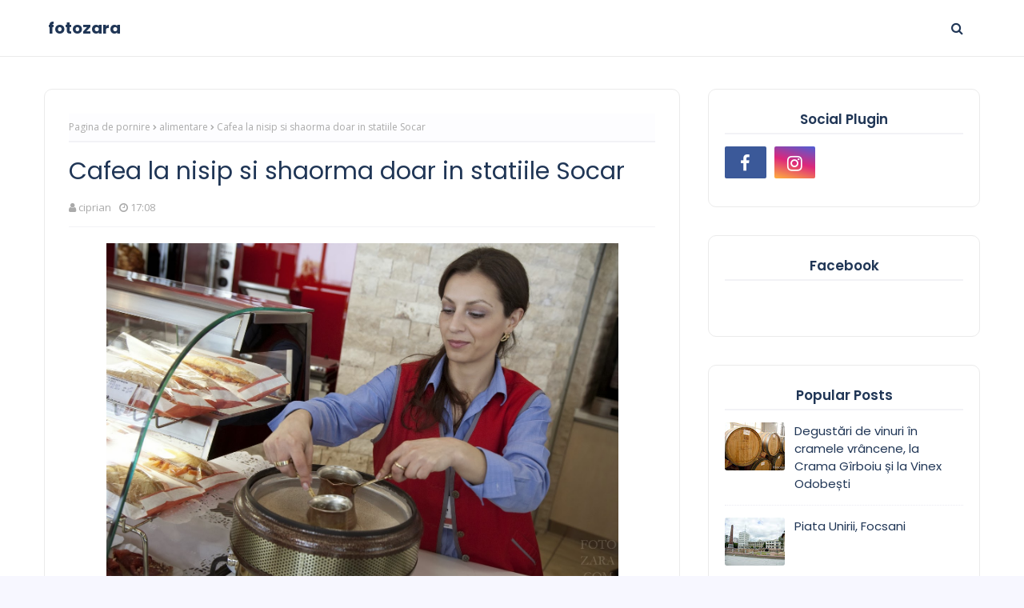

--- FILE ---
content_type: text/html; charset=utf-8
request_url: https://www.google.com/recaptcha/api2/aframe
body_size: 267
content:
<!DOCTYPE HTML><html><head><meta http-equiv="content-type" content="text/html; charset=UTF-8"></head><body><script nonce="9ysng5PzkFAFZzitahfwyw">/** Anti-fraud and anti-abuse applications only. See google.com/recaptcha */ try{var clients={'sodar':'https://pagead2.googlesyndication.com/pagead/sodar?'};window.addEventListener("message",function(a){try{if(a.source===window.parent){var b=JSON.parse(a.data);var c=clients[b['id']];if(c){var d=document.createElement('img');d.src=c+b['params']+'&rc='+(localStorage.getItem("rc::a")?sessionStorage.getItem("rc::b"):"");window.document.body.appendChild(d);sessionStorage.setItem("rc::e",parseInt(sessionStorage.getItem("rc::e")||0)+1);localStorage.setItem("rc::h",'1763694907266');}}}catch(b){}});window.parent.postMessage("_grecaptcha_ready", "*");}catch(b){}</script></body></html>